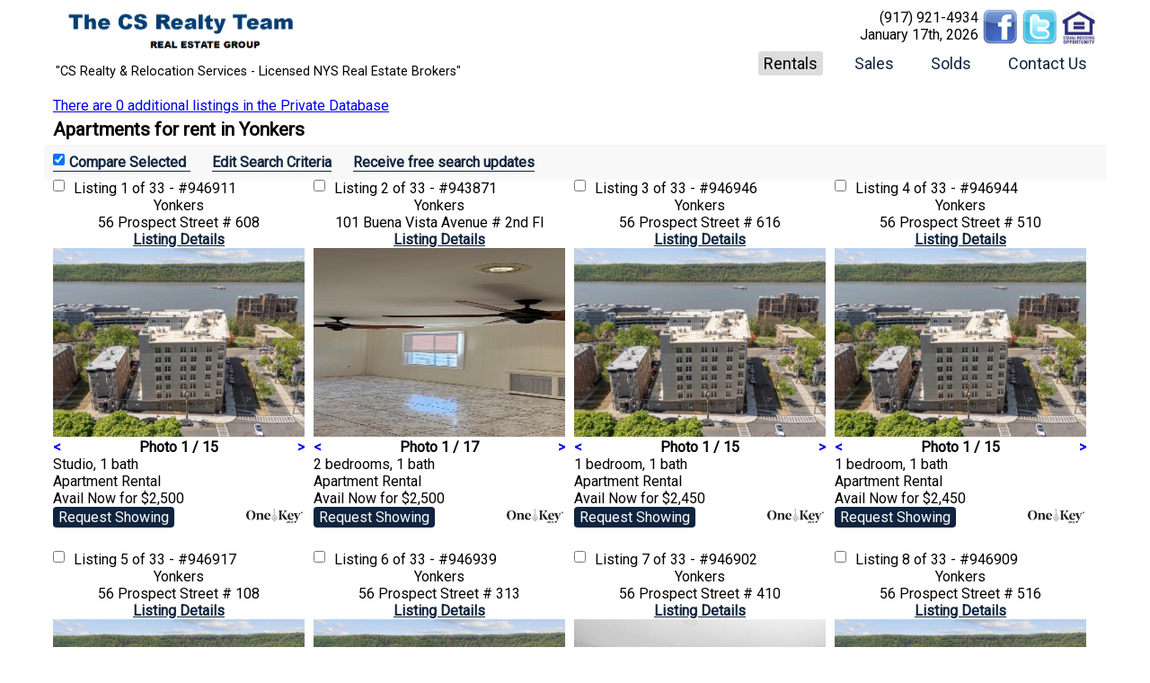

--- FILE ---
content_type: text/html; charset=UTF-8
request_url: https://www.csrealty.com/mls/Apartments+for+rent_AP/Yonkers/2500
body_size: 7215
content:
<!DOCTYPE html>
<html lang="en-US">
<head>
	<title>Apartments for rent in Yonkers</title>
	<meta charset="utf-8" />
	<meta name="description" content="Apartments for rent in Yonkers" />
	<meta name="viewport" content="width=device-width,initial-scale=1">
	<meta name="google-site-verification" content="tBveHMEHyLX4Mxt6fBpoix7ZZJCeIP3r5fgI2HzintQ" />
	<script type="text/javascript" language="javascript1.6">
		function fixHeight()
		{
			var pageH = (document.documentElement) ? document.documentElement.clientHeight : document.body.clientHeight;
			document.getElementById('page_main').style.minHeight = (pageH - document.getElementById('page_header').offsetHeight - document.getElementById('page_footer').offsetHeight - 15)+'px';
		}
		function httpRequest(url, handler)
		{
			if(window.XMLHttpRequest || window.ActiveXObject)
			{
				var request = (window.XMLHttpRequest) ? new XMLHttpRequest() : new ActiveXObject("Microsoft.XMLHTTP");
				request.onreadystatechange = onStateChange;
				request.open('GET', url, true);
				request.send('');
			}
			else console.log('XML request not supported');

			function onStateChange()
			{
				if(request.readyState == 4) // 4 means done loading
				{
					if(request.status == 200)
						handler(request.responseText);
					else throw 'Load Failed: '+url+', status: '+request.status+": "+request.statusText;
					//else console.log('Load Failed: '+url+', status: '+request.status+": "+request.statusText);
				}
			}
		}
	</script>
<!--[if lt IE 9]>
	<script src="/js/html5shiv.js"></script>
	<![endif]-->
	<script type="text/javascript" language="javascript1.6" src="/js/element.js?t=29"></script>
	<script type="text/javascript" language="javascript1.6" src="/js/input.js?t=29"></script>
	<script type="text/javascript" language="javascript1.6" src="/js/index.js?t=29"></script>
	<script type="text/javascript" language="javascript1.6" src="/js/smart-app-banner.js"></script>
	<script type="text/javascript" language="javascript1.6" src="/js/vanilla_date_picker.js"></script>
	<link rel="stylesheet" type="text/css" href="/css/input.css?t=29" />
	<link rel="stylesheet" type="text/css" href="/css/index.css?t=29" />
	<link rel="stylesheet" type="text/css" href="/css/mobile.css?t=29">
	<link rel="stylesheet" type="text/css" href="/css/smart-app-banner.css" />
	<link rel="stylesheet" type="text/css" href="/css/vanilla_date_picker.css" />
<!--[if lt IE 9]>
	<style type="text/css">
		div.checkMultipleDiv div { width:180px; display:inline-block; }
		div.select select { background:none; }
	</style>
	<![endif]-->
	<link href="https://fonts.googleapis.com/css?family=Roboto" rel="stylesheet">

	<script>(function(i,s,o,g,r,a,m){i['GoogleAnalyticsObject']=r;i[r]=i[r]||function(){(i[r].q=i[r].q||[]).push(arguments)},i[r].l=1*new Date();a=s.createElement(o),m=s.getElementsByTagName(o)[0];a.async=1;a.src=g;m.parentNode.insertBefore(a,m)})(window,document,'script','//www.google-analytics.com/analytics.js','ga');ga('create', 'UA-13082397-2', 'auto');ga('send', 'pageview');</script>
	<script type="application/ld+json">
	{
		"@context": "http://schema.org",
		"@type": "Organization",
		"address":"216 Tree Top Crescent Rye Brook, NY 10573",
		"email":"info@csrealty.com",
		"logo": "https://www.csrealty.com/photos/header/weblogo_csrrs10112017.png",
		"name":"CS Realty & Relocation Services",
		"url": "https://www.csrealty.com",
		"telephone":"+1-914-835-6600",
		"sameAs": [
			"https://www.facebook.com/csrealtyrelo/",
			"https://twitter.com/craig_scher"
		],
		"contactPoint": [{
			"@type": "ContactPoint",
			"telephone": "+1-914-835-6600",
			"contactType": "customer service"
		}]
	}
	</script>
</head>
<body onload="onLoad(); keepAlive();" onresize="fixHeight();">
	<header id="page_header">
		<div id="headerLeft_div">
			<h1>
				<a href="/"><img src="/img/logo.png?t=29"  alt="CS Realty Relocation Services" /></a>
			</h1>
			<div>"CS Realty & Relocation Services - Licensed NYS Real Estate Brokers"</div>
		</div>
		<div id="headerRight_div">
			<div>
				<span>
					<div><a href="tel:+19179214934">(917) 921-4934</a></div>
					<div><time>January 17th, 2026</time></div>
				</span>
				<span class="linked"><a href="https://www.facebook.com/csrealtyrelo/" target="_blank"><img title="Equal opportunity in housing" src="/img/facebook_icon.png" alt="facebook icon" /></a>
<a href="http://www.twitter.com/craig_scher" target="_blank"><img src="/img/twitter_icon.png" alt="twitter icon" /></a>
<a id="equal_a" title="Equal Housing Opportunity" href="https://www.dos.ny.gov/licensing/docs/FairHousingNotice_new.pdf" target="_blank"><img src="/img/equal.png" alt="equal opportunity icon" /></a></span>
			</div>


			<nav id="site_nav">
				<ul>
					<li class="active" ><a href="/rentals">Rentals</a></li>
					<li><a href="/sales">Sales</a></li>
					<li><a href="/solds">Solds</a></li>
					<li><a href="/contact" onclick="window.open(this.href+'&popup=1', '', 'status=0,toolbar=0,location=0,menubar=0,directories=0,height=450,width=600'); return false;">Contact Us</a></li>
				</ul>
			</nav>
		</div>


	</header>

	<main id="page_main" class="rentals">
		<div class="rentalCross_div"><a href="/?privateDB[type][]=AP&privateDB[type][]=Apartment&privateDB[city][]=Yonkers&privateDB[price][max]=2500&privateDB[virtualTourM]=match&privateDB[virtualTour]=has&privateDB[page]=rentals&privateDB[database]=privateDB&page=rentals&database=privateDB&privateDB[saveForm]=1">There are 0 additional listings in the Private Database</a></div><article id="results_article"><h2>Apartments for rent in Yonkers</h2><form method="get" action="/"><div class="resultOptions"><span><input type="checkbox" checked="checked" /><input class="submit" type="submit" name="rentalCompare" value="Compare Selected" /></span> <a href="/?publicDB[type][]=AP&publicDB[city][]=Yonkers&publicDB[price][max]=2500&publicDB[county]=W&publicDB[page]=rentals&publicDB[database]=publicDB&page=rentals&database=publicDB" class="editSearch">Edit Search Criteria</a> <a href="javascript:;" onclick="$('subscribeName').focus()">Receive free search updates</a></div><div class="property"><h5><input type="checkbox" name="ids[]" value="946911" /><span>Listing </span><a href="/rental/946911">1 of 33 - #946911</a></h5><div class="city">Yonkers</div><div class="address">56 Prospect Street # 608</div><div class="info"><a class="info" href="/rental/946911">Listing Details</a></div><div class="photo"><a href="/rental/946911" class="link" style="background-image:url('/mls/946/911/1.jpeg');"><img alt="Property photo # 1" src="/mls/946/911/1.jpeg" onload="photo(this, ['/mls/946/911/1.jpeg','/mls/946/911/2.jpeg','/mls/946/911/3.jpeg','/mls/946/911/4.jpeg','/mls/946/911/5.jpeg','/mls/946/911/6.jpeg','/mls/946/911/7.jpeg','/mls/946/911/8.jpeg','/mls/946/911/9.jpeg','/mls/946/911/10.jpeg','/mls/946/911/11.jpeg','/mls/946/911/12.jpeg','/mls/946/911/13.jpeg','/mls/946/911/14.jpeg','/mls/946/911/15.jpeg'], false);" /></a><div><span>Photo 1 / 15</span></div></div><div class="details">Studio, 1 bath</div><div class="type">Apartment <strong>Rental</strong></div><div class="price">Avail Now for $2,500</div><img class="logo" src="/img/logo_onekey.png" alt="HGMLS" /><div class="showing"><a href="/rental/946911#showing" class="showing">Request Showing</a></div></div><div class="property"><h5><input type="checkbox" name="ids[]" value="943871" /><span>Listing </span><a href="/rental/943871">2 of 33 - #943871</a></h5><div class="city">Yonkers</div><div class="address">101 Buena Vista Avenue # 2nd Fl</div><div class="info"><a class="info" href="/rental/943871">Listing Details</a></div><div class="photo"><a href="/rental/943871" class="link" style="background-image:url('/mls/943/871/1.jpeg');"><img alt="Property photo # 1" src="/mls/943/871/1.jpeg" onload="photo(this, ['/mls/943/871/1.jpeg','/mls/943/871/2.jpeg','/mls/943/871/3.jpeg','/mls/943/871/4.jpeg','/mls/943/871/5.jpeg','/mls/943/871/6.jpeg','/mls/943/871/7.jpeg','/mls/943/871/8.jpeg','/mls/943/871/9.jpeg','/mls/943/871/10.jpeg','/mls/943/871/11.jpeg','/mls/943/871/12.jpeg','/mls/943/871/13.jpeg','/mls/943/871/14.jpeg','/mls/943/871/15.jpeg','/mls/943/871/16.jpeg','/mls/943/871/17.jpeg'], false);" /></a><div><span>Photo 1 / 17</span></div></div><div class="details">2 bedrooms, 1 bath</div><div class="type">Apartment <strong>Rental</strong></div><div class="price">Avail Now for $2,500</div><img class="logo" src="/img/logo_onekey.png" alt="HGMLS" /><div class="showing"><a href="/rental/943871#showing" class="showing">Request Showing</a></div></div><div class="property"><h5><input type="checkbox" name="ids[]" value="946946" /><span>Listing </span><a href="/rental/946946">3 of 33 - #946946</a></h5><div class="city">Yonkers</div><div class="address">56 Prospect Street # 616</div><div class="info"><a class="info" href="/rental/946946">Listing Details</a></div><div class="photo"><a href="/rental/946946" class="link" style="background-image:url('/mls/946/946/1.jpeg');"><img alt="Property photo # 1" src="/mls/946/946/1.jpeg" onload="photo(this, ['/mls/946/946/1.jpeg','/mls/946/946/2.jpeg','/mls/946/946/3.jpeg','/mls/946/946/4.jpeg','/mls/946/946/5.jpeg','/mls/946/946/6.jpeg','/mls/946/946/7.jpeg','/mls/946/946/8.jpeg','/mls/946/946/9.jpeg','/mls/946/946/10.jpeg','/mls/946/946/11.jpeg','/mls/946/946/12.jpeg','/mls/946/946/13.jpeg','/mls/946/946/14.jpeg','/mls/946/946/15.jpeg'], false);" /></a><div><span>Photo 1 / 15</span></div></div><div class="details">1 bedroom, 1 bath</div><div class="type">Apartment <strong>Rental</strong></div><div class="price">Avail Now for $2,450</div><img class="logo" src="/img/logo_onekey.png" alt="HGMLS" /><div class="showing"><a href="/rental/946946#showing" class="showing">Request Showing</a></div></div><div class="property"><h5><input type="checkbox" name="ids[]" value="946944" /><span>Listing </span><a href="/rental/946944">4 of 33 - #946944</a></h5><div class="city">Yonkers</div><div class="address">56 Prospect Street # 510</div><div class="info"><a class="info" href="/rental/946944">Listing Details</a></div><div class="photo"><a href="/rental/946944" class="link" style="background-image:url('/mls/946/944/1.jpeg');"><img alt="Property photo # 1" src="/mls/946/944/1.jpeg" onload="photo(this, ['/mls/946/944/1.jpeg','/mls/946/944/2.jpeg','/mls/946/944/3.jpeg','/mls/946/944/4.jpeg','/mls/946/944/5.jpeg','/mls/946/944/6.jpeg','/mls/946/944/7.jpeg','/mls/946/944/8.jpeg','/mls/946/944/9.jpeg','/mls/946/944/10.jpeg','/mls/946/944/11.jpeg','/mls/946/944/12.jpeg','/mls/946/944/13.jpeg','/mls/946/944/14.jpeg','/mls/946/944/15.jpeg'], false);" /></a><div><span>Photo 1 / 15</span></div></div><div class="details">1 bedroom, 1 bath</div><div class="type">Apartment <strong>Rental</strong></div><div class="price">Avail Now for $2,450</div><img class="logo" src="/img/logo_onekey.png" alt="HGMLS" /><div class="showing"><a href="/rental/946944#showing" class="showing">Request Showing</a></div></div><div class="property"><h5><input type="checkbox" name="ids[]" value="946917" /><span>Listing </span><a href="/rental/946917">5 of 33 - #946917</a></h5><div class="city">Yonkers</div><div class="address">56 Prospect Street # 108</div><div class="info"><a class="info" href="/rental/946917">Listing Details</a></div><div class="photo"><a href="/rental/946917" class="link" style="background-image:url('/mls/946/917/1.jpeg');"><img alt="Property photo # 1" src="/mls/946/917/1.jpeg" onload="photo(this, ['/mls/946/917/1.jpeg','/mls/946/917/2.jpeg','/mls/946/917/3.jpeg','/mls/946/917/4.jpeg','/mls/946/917/5.jpeg','/mls/946/917/6.jpeg','/mls/946/917/7.jpeg','/mls/946/917/8.jpeg','/mls/946/917/9.jpeg','/mls/946/917/10.jpeg','/mls/946/917/11.jpeg','/mls/946/917/12.jpeg','/mls/946/917/13.jpeg','/mls/946/917/14.jpeg','/mls/946/917/15.jpeg'], false);" /></a><div><span>Photo 1 / 15</span></div></div><div class="details">Studio, 1 bath</div><div class="type">Apartment <strong>Rental</strong></div><div class="price">Avail Now for $2,450</div><img class="logo" src="/img/logo_onekey.png" alt="HGMLS" /><div class="showing"><a href="/rental/946917#showing" class="showing">Request Showing</a></div></div><div class="property"><h5><input type="checkbox" name="ids[]" value="946939" /><span>Listing </span><a href="/rental/946939">6 of 33 - #946939</a></h5><div class="city">Yonkers</div><div class="address">56 Prospect Street # 313</div><div class="info"><a class="info" href="/rental/946939">Listing Details</a></div><div class="photo"><a href="/rental/946939" class="link" style="background-image:url('/mls/946/939/1.jpeg');"><img alt="Property photo # 1" src="/mls/946/939/1.jpeg" onload="photo(this, ['/mls/946/939/1.jpeg','/mls/946/939/2.jpeg','/mls/946/939/3.jpeg','/mls/946/939/4.jpeg','/mls/946/939/5.jpeg','/mls/946/939/6.jpeg','/mls/946/939/7.jpeg','/mls/946/939/8.jpeg','/mls/946/939/9.jpeg','/mls/946/939/10.jpeg','/mls/946/939/11.jpeg','/mls/946/939/12.jpeg','/mls/946/939/13.jpeg','/mls/946/939/14.jpeg','/mls/946/939/15.jpeg'], false);" /></a><div><span>Photo 1 / 15</span></div></div><div class="details">1 bedroom, 1 bath</div><div class="type">Apartment <strong>Rental</strong></div><div class="price">Avail Now for $2,400</div><img class="logo" src="/img/logo_onekey.png" alt="HGMLS" /><div class="showing"><a href="/rental/946939#showing" class="showing">Request Showing</a></div></div><div class="property"><h5><input type="checkbox" name="ids[]" value="946902" /><span>Listing </span><a href="/rental/946902">7 of 33 - #946902</a></h5><div class="city">Yonkers</div><div class="address">56 Prospect Street # 410</div><div class="info"><a class="info" href="/rental/946902">Listing Details</a></div><div class="photo"><a href="/rental/946902" class="link" style="background-image:url('/mls/946/902/1.jpeg');"><img alt="Property photo # 1" src="/mls/946/902/1.jpeg" onload="photo(this, ['/mls/946/902/1.jpeg','/mls/946/902/2.jpeg','/mls/946/902/3.jpeg','/mls/946/902/4.jpeg','/mls/946/902/5.jpeg','/mls/946/902/6.jpeg','/mls/946/902/7.jpeg','/mls/946/902/8.jpeg','/mls/946/902/9.jpeg'], false);" /></a><div><span>Photo 1 / 9</span></div></div><div class="details">Studio, 1 bath</div><div class="type">Apartment <strong>Rental</strong></div><div class="price">Avail Now for $2,400</div><img class="logo" src="/img/logo_onekey.png" alt="HGMLS" /><div class="showing"><a href="/rental/946902#showing" class="showing">Request Showing</a></div></div><div class="property"><h5><input type="checkbox" name="ids[]" value="946909" /><span>Listing </span><a href="/rental/946909">8 of 33 - #946909</a></h5><div class="city">Yonkers</div><div class="address">56 Prospect Street # 516</div><div class="info"><a class="info" href="/rental/946909">Listing Details</a></div><div class="photo"><a href="/rental/946909" class="link" style="background-image:url('/mls/946/909/1.jpeg');"><img alt="Property photo # 1" src="/mls/946/909/1.jpeg" onload="photo(this, ['/mls/946/909/1.jpeg','/mls/946/909/2.jpeg','/mls/946/909/3.jpeg','/mls/946/909/4.jpeg','/mls/946/909/5.jpeg','/mls/946/909/6.jpeg','/mls/946/909/7.jpeg','/mls/946/909/8.jpeg','/mls/946/909/9.jpeg','/mls/946/909/10.jpeg','/mls/946/909/11.jpeg','/mls/946/909/12.jpeg','/mls/946/909/13.jpeg','/mls/946/909/14.jpeg','/mls/946/909/15.jpeg'], false);" /></a><div><span>Photo 1 / 15</span></div></div><div class="details">Studio, 1 bath</div><div class="type">Apartment <strong>Rental</strong></div><div class="price">Avail Now for $2,400</div><img class="logo" src="/img/logo_onekey.png" alt="HGMLS" /><div class="showing"><a href="/rental/946909#showing" class="showing">Request Showing</a></div></div><div class="property"><h5><input type="checkbox" name="ids[]" value="946932" /><span>Listing </span><a href="/rental/946932">9 of 33 - #946932</a></h5><div class="city">Yonkers</div><div class="address">56 Prospect Street # 115</div><div class="info"><a class="info" href="/rental/946932">Listing Details</a></div><div class="photo"><a href="/rental/946932" class="link" style="background-image:url('/mls/946/932/1.jpeg');"><img alt="Property photo # 1" src="/mls/946/932/1.jpeg" onload="photo(this, ['/mls/946/932/1.jpeg','/mls/946/932/2.jpeg','/mls/946/932/3.jpeg','/mls/946/932/4.jpeg','/mls/946/932/5.jpeg','/mls/946/932/6.jpeg','/mls/946/932/7.jpeg','/mls/946/932/8.jpeg','/mls/946/932/9.jpeg','/mls/946/932/10.jpeg','/mls/946/932/11.jpeg','/mls/946/932/12.jpeg','/mls/946/932/13.jpeg','/mls/946/932/14.jpeg','/mls/946/932/15.jpeg'], false);" /></a><div><span>Photo 1 / 15</span></div></div><div class="details">Studio, 1 bath</div><div class="type">Apartment <strong>Rental</strong></div><div class="price">Avail Now for $2,400</div><img class="logo" src="/img/logo_onekey.png" alt="HGMLS" /><div class="showing"><a href="/rental/946932#showing" class="showing">Request Showing</a></div></div><div class="property"><h5><input type="checkbox" name="ids[]" value="946933" /><span>Listing </span><a href="/rental/946933">10 of 33 - #946933</a></h5><div class="city">Yonkers</div><div class="address">56 Prospect Street # 213</div><div class="info"><a class="info" href="/rental/946933">Listing Details</a></div><div class="photo"><a href="/rental/946933" class="link" style="background-image:url('/mls/946/933/1.jpeg');"><img alt="Property photo # 1" src="/mls/946/933/1.jpeg" onload="photo(this, ['/mls/946/933/1.jpeg','/mls/946/933/2.jpeg','/mls/946/933/3.jpeg','/mls/946/933/4.jpeg','/mls/946/933/5.jpeg','/mls/946/933/6.jpeg','/mls/946/933/7.jpeg','/mls/946/933/8.jpeg','/mls/946/933/9.jpeg','/mls/946/933/10.jpeg','/mls/946/933/11.jpeg','/mls/946/933/12.jpeg','/mls/946/933/13.jpeg','/mls/946/933/14.jpeg','/mls/946/933/15.jpeg'], false);" /></a><div><span>Photo 1 / 15</span></div></div><div class="details">Studio, 1 bath</div><div class="type">Apartment <strong>Rental</strong></div><div class="price">Avail Now for $2,400</div><img class="logo" src="/img/logo_onekey.png" alt="HGMLS" /><div class="showing"><a href="/rental/946933#showing" class="showing">Request Showing</a></div></div><div class="property"><h5><input type="checkbox" name="ids[]" value="946936" /><span>Listing </span><a href="/rental/946936">11 of 33 - #946936</a></h5><div class="city">Yonkers</div><div class="address">56 Prospect Street # 216</div><div class="info"><a class="info" href="/rental/946936">Listing Details</a></div><div class="photo"><a href="/rental/946936" class="link" style="background-image:url('/mls/946/936/1.jpeg');"><img alt="Property photo # 1" src="/mls/946/936/1.jpeg" onload="photo(this, ['/mls/946/936/1.jpeg','/mls/946/936/2.jpeg','/mls/946/936/3.jpeg','/mls/946/936/4.jpeg','/mls/946/936/5.jpeg','/mls/946/936/6.jpeg','/mls/946/936/7.jpeg','/mls/946/936/8.jpeg','/mls/946/936/9.jpeg','/mls/946/936/10.jpeg','/mls/946/936/11.jpeg','/mls/946/936/12.jpeg','/mls/946/936/13.jpeg','/mls/946/936/14.jpeg','/mls/946/936/15.jpeg'], false);" /></a><div><span>Photo 1 / 15</span></div></div><div class="details">1 bedroom, 1 bath</div><div class="type">Apartment <strong>Rental</strong></div><div class="price">Avail Now for $2,400</div><img class="logo" src="/img/logo_onekey.png" alt="HGMLS" /><div class="showing"><a href="/rental/946936#showing" class="showing">Request Showing</a></div></div><div class="property"><h5><input type="checkbox" name="ids[]" value="946941" /><span>Listing </span><a href="/rental/946941">12 of 33 - #946941</a></h5><div class="city">Yonkers</div><div class="address">56 Prospect Street # 413</div><div class="info"><a class="info" href="/rental/946941">Listing Details</a></div><div class="photo"><a href="/rental/946941" class="link" style="background-image:url('/mls/946/941/1.jpeg');"><img alt="Property photo # 1" src="/mls/946/941/1.jpeg" onload="photo(this, ['/mls/946/941/1.jpeg','/mls/946/941/2.jpeg','/mls/946/941/3.jpeg','/mls/946/941/4.jpeg','/mls/946/941/5.jpeg','/mls/946/941/6.jpeg','/mls/946/941/7.jpeg','/mls/946/941/8.jpeg','/mls/946/941/9.jpeg','/mls/946/941/10.jpeg','/mls/946/941/11.jpeg','/mls/946/941/12.jpeg','/mls/946/941/13.jpeg','/mls/946/941/14.jpeg','/mls/946/941/15.jpeg'], false);" /></a><div><span>Photo 1 / 15</span></div></div><div class="details">1 bedroom, 1 bath</div><div class="type">Apartment <strong>Rental</strong></div><div class="price">Avail Now for $2,400</div><img class="logo" src="/img/logo_onekey.png" alt="HGMLS" /><div class="showing"><a href="/rental/946941#showing" class="showing">Request Showing</a></div></div><div class="property"><h5><input type="checkbox" name="ids[]" value="946884" /><span>Listing </span><a href="/rental/946884">13 of 33 - #946884</a></h5><div class="city">Yonkers</div><div class="address">56 Prospect Street # 220</div><div class="info"><a class="info" href="/rental/946884">Listing Details</a></div><div class="photo"><a href="/rental/946884" class="link" style="background-image:url('/mls/946/884/1.jpeg');"><img alt="Property photo # 1" src="/mls/946/884/1.jpeg" onload="photo(this, ['/mls/946/884/1.jpeg','/mls/946/884/2.jpeg','/mls/946/884/3.jpeg','/mls/946/884/4.jpeg','/mls/946/884/5.jpeg','/mls/946/884/6.jpeg','/mls/946/884/7.jpeg','/mls/946/884/8.jpeg','/mls/946/884/9.jpeg'], false);" /></a><div><span>Photo 1 / 9</span></div></div><div class="details">Studio, 1 bath</div><div class="type">Apartment <strong>Rental</strong></div><div class="price">Avail Now for $2,400</div><img class="logo" src="/img/logo_onekey.png" alt="HGMLS" /><div class="showing"><a href="/rental/946884#showing" class="showing">Request Showing</a></div></div><div class="property"><h5><input type="checkbox" name="ids[]" value="946852" /><span>Listing </span><a href="/rental/946852">14 of 33 - #946852</a></h5><div class="city">Yonkers</div><div class="address">56 Prospect Street # 415</div><div class="info"><a class="info" href="/rental/946852">Listing Details</a></div><div class="photo"><a href="/rental/946852" class="link" style="background-image:url('/mls/946/852/1.jpeg');"><img alt="Property photo # 1" src="/mls/946/852/1.jpeg" onload="photo(this, ['/mls/946/852/1.jpeg','/mls/946/852/2.jpeg','/mls/946/852/3.jpeg','/mls/946/852/4.jpeg','/mls/946/852/5.jpeg','/mls/946/852/6.jpeg','/mls/946/852/7.jpeg','/mls/946/852/8.jpeg'], false);" /></a><div><span>Photo 1 / 8</span></div></div><div class="details">1 bedroom, 1 bath</div><div class="type">Apartment <strong>Rental</strong></div><div class="price">Avail Now for $2,400</div><img class="logo" src="/img/logo_onekey.png" alt="HGMLS" /><div class="showing"><a href="/rental/946852#showing" class="showing">Request Showing</a></div></div><div class="property"><h5><input type="checkbox" name="ids[]" value="874769" /><span>Listing </span><a href="/rental/874769">15 of 33 - #874769</a></h5><div class="city">Yonkers</div><div class="address">112 Burhans Avenue # 2fl</div><div class="info"><a class="info" href="/rental/874769">Listing Details</a></div><div class="photo"><a href="/rental/874769" class="link" style="background-image:url('/mls/874/769/1.jpeg');"><img alt="Property photo # 1" src="/mls/874/769/1.jpeg" onload="photo(this, ['/mls/874/769/1.jpeg','/mls/874/769/2.jpeg','/mls/874/769/3.jpeg','/mls/874/769/4.jpeg','/mls/874/769/5.jpeg','/mls/874/769/6.jpeg','/mls/874/769/7.jpeg','/mls/874/769/8.jpeg','/mls/874/769/9.jpeg','/mls/874/769/10.jpeg','/mls/874/769/11.jpeg'], false);" /></a><div><span>Photo 1 / 11</span></div></div><div class="details">2 bedrooms, 1 bath</div><div class="type">Apartment <strong>Rental</strong></div><div class="price">Avail Now for $2,400</div><img class="logo" src="/img/logo_onekey.png" alt="HGMLS" /><div class="showing"><a href="/rental/874769#showing" class="showing">Request Showing</a></div></div><div class="property"><h5><input type="checkbox" name="ids[]" value="946919" /><span>Listing </span><a href="/rental/946919">16 of 33 - #946919</a></h5><div class="city">Yonkers</div><div class="address">56 Prospect Street # 113</div><div class="info"><a class="info" href="/rental/946919">Listing Details</a></div><div class="photo"><a href="/rental/946919" class="link" style="background-image:url('/mls/946/919/1.jpeg');"><img alt="Property photo # 1" src="/mls/946/919/1.jpeg" onload="photo(this, ['/mls/946/919/1.jpeg','/mls/946/919/2.jpeg','/mls/946/919/3.jpeg','/mls/946/919/4.jpeg','/mls/946/919/5.jpeg','/mls/946/919/6.jpeg','/mls/946/919/7.jpeg','/mls/946/919/8.jpeg','/mls/946/919/9.jpeg','/mls/946/919/10.jpeg','/mls/946/919/11.jpeg','/mls/946/919/12.jpeg','/mls/946/919/13.jpeg','/mls/946/919/14.jpeg','/mls/946/919/15.jpeg'], false);" /></a><div><span>Photo 1 / 15</span></div></div><div class="details">Studio, 1 bath</div><div class="type">Apartment <strong>Rental</strong></div><div class="price">Avail Now for $2,395</div><img class="logo" src="/img/logo_onekey.png" alt="HGMLS" /><div class="showing"><a href="/rental/946919#showing" class="showing">Request Showing</a></div></div><div class="property"><h5><input type="checkbox" name="ids[]" value="951688" /><span>Listing </span><a href="/rental/951688">17 of 33 - #951688</a></h5><div class="city">Yonkers</div><div class="address">409 Warburton Avenue # 3A</div><div class="info"><a class="info" href="/rental/951688">Listing Details</a></div><div class="photo"><a href="/rental/951688" class="link" style="background-image:url('/mls/951/688/1.jpeg');"><img alt="Property photo # 1" src="/mls/951/688/1.jpeg" onload="photo(this, ['/mls/951/688/1.jpeg','/mls/951/688/2.jpeg','/mls/951/688/3.jpeg','/mls/951/688/4.jpeg'], false);" /></a><div><span>Photo 1 / 4</span></div></div><div class="details">1 bedroom, 1 bath</div><div class="type">Apartment <strong>Rental</strong></div><div class="price">Avail Now for $2,350</div><img class="logo" src="/img/logo_onekey.png" alt="HGMLS" /><div class="showing"><a href="/rental/951688#showing" class="showing">Request Showing</a></div></div><div class="property"><h5><input type="checkbox" name="ids[]" value="936923" /><span>Listing </span><a href="/rental/936923">18 of 33 - #936923</a></h5><div class="city">Yonkers</div><div class="address">23 Main</div><div class="info"><a class="info" href="/rental/936923">Listing Details</a></div><div class="photo"><a href="/rental/936923" class="link" style="background-image:url('/mls/936/923/1.jpeg');"><img alt="Property photo # 1" src="/mls/936/923/1.jpeg" onload="photo(this, ['/mls/936/923/1.jpeg','/mls/936/923/2.jpeg','/mls/936/923/3.jpeg','/mls/936/923/4.jpeg','/mls/936/923/5.jpeg','/mls/936/923/6.jpeg','/mls/936/923/7.jpeg','/mls/936/923/8.jpeg','/mls/936/923/9.jpeg'], false);" /></a><div><span>Photo 1 / 9</span></div></div><div class="details">2 bedrooms, 1 bath</div><div class="type">Apartment <strong>Rental</strong></div><div class="price">Avail Now for $2,350</div><img class="logo" src="/img/logo_onekey.png" alt="HGMLS" /><div class="showing"><a href="/rental/936923#showing" class="showing">Request Showing</a></div></div><div class="property"><h5><input type="checkbox" name="ids[]" value="914769" /><span>Listing </span><a href="/rental/914769">19 of 33 - #914769</a></h5><div class="city">Yonkers</div><div class="address">44 Hudson Street # 707</div><div class="info"><a class="info" href="/rental/914769">Listing Details</a></div><div class="photo"><a href="/rental/914769" class="link" style="background-image:url('/mls/914/769/1.jpeg');"><img alt="Property photo # 1" src="/mls/914/769/1.jpeg" onload="photo(this, ['/mls/914/769/1.jpeg','/mls/914/769/2.jpeg','/mls/914/769/3.jpeg','/mls/914/769/4.jpeg','/mls/914/769/5.jpeg','/mls/914/769/6.jpeg','/mls/914/769/7.jpeg','/mls/914/769/8.jpeg','/mls/914/769/9.jpeg','/mls/914/769/10.jpeg'], false);" /></a><div><span>Photo 1 / 10</span></div></div><div class="details">Studio, 1 bath</div><div class="type">Apartment <strong>Rental</strong></div><div class="price">Avail Now for $2,300</div><img class="logo" src="/img/logo_onekey.png" alt="HGMLS" /><div class="showing"><a href="/rental/914769#showing" class="showing">Request Showing</a></div></div><div class="property"><h5><input type="checkbox" name="ids[]" value="952474" /><span>Listing </span><a href="/rental/952474">20 of 33 - #952474</a></h5><div class="city">Yonkers</div><div class="address">16 Knowles St # 1st Floor</div><div class="info"><a class="info" href="/rental/952474">Listing Details</a></div><div class="photo"><a href="/rental/952474" class="link" style="background-image:url('/mls/952/474/1.jpeg');"><img alt="Property photo # 1" src="/mls/952/474/1.jpeg" onload="photo(this, ['/mls/952/474/1.jpeg','/mls/952/474/2.jpeg','/mls/952/474/3.jpeg','/mls/952/474/4.jpeg','/mls/952/474/5.jpeg','/mls/952/474/6.jpeg','/mls/952/474/7.jpeg'], false);" /></a><div><span>Photo 1 / 7</span></div></div><div class="details">2 bedrooms, 1 bath</div><div class="type">Apartment <strong>Rental</strong></div><div class="price">Avail 2/01/26 for $2,300</div><img class="logo" src="/img/logo_onekey.png" alt="HGMLS" /><div class="showing"><a href="/rental/952474#showing" class="showing">Request Showing</a></div></div><div class="property"><h5><input type="checkbox" name="ids[]" value="904116" /><span>Listing </span><a href="/rental/904116">21 of 33 - #904116</a></h5><div class="city">Yonkers</div><div class="address">97 Waverly Street</div><div class="info"><a class="info" href="/rental/904116">Listing Details</a></div><div class="photo"><a href="/rental/904116" class="link" style="background-image:url('/mls/904/116/1.jpeg');"><img alt="Property photo # 1" src="/mls/904/116/1.jpeg" onload="photo(this, ['/mls/904/116/1.jpeg','/mls/904/116/2.jpeg','/mls/904/116/3.jpeg','/mls/904/116/4.jpeg','/mls/904/116/5.jpeg','/mls/904/116/6.jpeg','/mls/904/116/7.jpeg','/mls/904/116/8.jpeg','/mls/904/116/9.jpeg','/mls/904/116/10.jpeg','/mls/904/116/11.jpeg','/mls/904/116/12.jpeg','/mls/904/116/13.jpeg'], false);" /></a><div><span>Photo 1 / 13</span></div></div><div class="details">2 bedrooms, 1 bath</div><div class="type">Apartment <strong>Rental</strong></div><div class="price">Avail Now for $2,300</div><img class="logo" src="/img/logo_onekey.png" alt="HGMLS" /><div class="showing"><a href="/rental/904116#showing" class="showing">Request Showing</a></div></div><div class="property"><h5><input type="checkbox" name="ids[]" value="935835" /><span>Listing </span><a href="/rental/935835">22 of 33 - #935835</a></h5><div class="city">Yonkers</div><div class="address">84 Ravine Avenue</div><div class="info"><a class="info" href="/rental/935835">Listing Details</a></div><div class="photo"><a href="/rental/935835" class="link" style="background-image:url('/mls/935/835/1.jpeg');"><img alt="Property photo # 1" src="/mls/935/835/1.jpeg" onload="photo(this, ['/mls/935/835/1.jpeg','/mls/935/835/2.jpeg','/mls/935/835/3.jpeg','/mls/935/835/4.jpeg','/mls/935/835/5.jpeg','/mls/935/835/6.jpeg','/mls/935/835/7.jpeg','/mls/935/835/8.jpeg','/mls/935/835/9.jpeg','/mls/935/835/10.jpeg','/mls/935/835/11.jpeg','/mls/935/835/12.jpeg','/mls/935/835/13.jpeg','/mls/935/835/14.jpeg','/mls/935/835/15.jpeg','/mls/935/835/16.jpeg','/mls/935/835/17.jpeg','/mls/935/835/18.jpeg','/mls/935/835/19.jpeg','/mls/935/835/20.jpeg','/mls/935/835/21.jpeg'], false);" /></a><div><span>Photo 1 / 21</span></div></div><div class="details">2 bedrooms, 1 bath</div><div class="type">Apartment <strong>Rental</strong></div><div class="price">Avail Now for $2,300</div><img class="logo" src="/img/logo_onekey.png" alt="HGMLS" /><div class="showing"><a href="/rental/935835#showing" class="showing">Request Showing</a></div></div><div class="property"><h5><input type="checkbox" name="ids[]" value="914705" /><span>Listing </span><a href="/rental/914705">23 of 33 - #914705</a></h5><div class="city">Yonkers</div><div class="address">44 Hudson Street # 505</div><div class="info"><a class="info" href="/rental/914705">Listing Details</a></div><div class="photo"><a href="/rental/914705" class="link" style="background-image:url('/mls/914/705/1.jpeg');"><img alt="Property photo # 1" src="/mls/914/705/1.jpeg" onload="photo(this, ['/mls/914/705/1.jpeg','/mls/914/705/2.jpeg','/mls/914/705/3.jpeg','/mls/914/705/4.jpeg','/mls/914/705/5.jpeg','/mls/914/705/6.jpeg','/mls/914/705/7.jpeg','/mls/914/705/8.jpeg','/mls/914/705/9.jpeg','/mls/914/705/10.jpeg','/mls/914/705/11.jpeg'], false);" /></a><div><span>Photo 1 / 11</span></div></div><div class="details">Studio, 1 bath</div><div class="type">Apartment <strong>Rental</strong></div><div class="price">Avail Now for $2,200</div><img class="logo" src="/img/logo_onekey.png" alt="HGMLS" /><div class="showing"><a href="/rental/914705#showing" class="showing">Request Showing</a></div></div><div class="property"><h5><input type="checkbox" name="ids[]" value="942673" /><span>Listing </span><a href="/rental/942673">24 of 33 - #942673</a></h5><div class="city">Yonkers</div><div class="address">15 Winchester Avenue # 1B</div><div class="info"><a class="info" href="/rental/942673">Listing Details</a></div><div class="photo"><a href="/rental/942673" class="link" style="background-image:url('/mls/942/673/1.jpeg');"><img alt="Property photo # 1" src="/mls/942/673/1.jpeg" onload="photo(this, ['/mls/942/673/1.jpeg','/mls/942/673/2.jpeg','/mls/942/673/3.jpeg','/mls/942/673/4.jpeg','/mls/942/673/5.jpeg','/mls/942/673/6.jpeg','/mls/942/673/7.jpeg','/mls/942/673/8.jpeg','/mls/942/673/9.jpeg'], false);" /></a><div><span>Photo 1 / 9</span></div></div><div class="details">1 bedroom, 1 bath</div><div class="type">Apartment <strong>Rental</strong></div><div class="price">Avail Now for $2,200</div><img class="logo" src="/img/logo_onekey.png" alt="HGMLS" /><div class="showing"><a href="/rental/942673#showing" class="showing">Request Showing</a></div></div><div class="resultOptions"><span><input type="checkbox" checked="checked" /><input class="submit" type="submit" name="rentalCompare" value="Compare Selected" /></span> <a href="/?publicDB[type][]=AP&publicDB[city][]=Yonkers&publicDB[price][max]=2500&publicDB[county]=W&publicDB[page]=rentals&publicDB[database]=publicDB&page=rentals&database=publicDB" class="editSearch">Edit Search Criteria</a> <a href="javascript:;" onclick="$('subscribeName').focus()">Receive free search updates</a></div><div class="pages"><strong>Page: </strong><a href="/?page=rentals&publicDB[type][]=AP&publicDB[city][]=Yonkers&publicDB[price][max]=2500&publicDB[saveForm]=Run+Search&database=publicDB&pageTitle=Apartments+for+rent+in+Yonkers&pageNum=0" class="current">1</a> <a href="/?page=rentals&publicDB[type][]=AP&publicDB[city][]=Yonkers&publicDB[price][max]=2500&publicDB[saveForm]=Run+Search&database=publicDB&pageTitle=Apartments+for+rent+in+Yonkers&pageNum=1">2</a> <a href="/?page=rentals&publicDB[type][]=AP&publicDB[city][]=Yonkers&publicDB[price][max]=2500&publicDB[saveForm]=Run+Search&database=publicDB&pageTitle=Apartments+for+rent+in+Yonkers&pageNum=1" class="next">Next</a></div></form></article><form class="form" action="/index.php?page=rentals&publicDB[type][]=AP&publicDB[city][]=Yonkers&publicDB[price][max]=2500&publicDB[saveForm]=Run+Search&database=publicDB&pageTitle=Apartments+for+rent+in+Yonkers" id="subscribe_form" method="post"><h3>Receive Free Search Updates</h3><p>Please fill out this form if you would like to receive updates to your email account for this search</p><input class="primaryKey" type="hidden" name="id" id="id83" /> <input class="text titleInset" type="text" name="name" id="subscribeName" title="Your Name" value="Your Name" onfocus="this.className = this.className.replace(/\s*titleInset/, &#039;&#039;); if(this.title == this.value) this.select();" onblur="if(this.value == &#039;&#039;) this.value = this.title; if(this.title == this.value) this.className += &#039; titleInset&#039;;" /> <input class="email titleInset" type="text" name="email" title="Email Address" value="Email Address" id="id85" onfocus="this.className = this.className.replace(/\s*titleInset/, &#039;&#039;); if(this.title == this.value) this.select();" onblur="if(this.value == &#039;&#039;) this.value = this.title; if(this.title == this.value) this.className += &#039; titleInset&#039;;" /> <input class="text titleInset" type="text" name="phone" title="Phone Number" id="id86" value="Phone Number" onfocus="this.className = this.className.replace(/\s*titleInset/, &#039;&#039;); if(this.title == this.value) this.select();" onblur="if(this.value == &#039;&#039;) this.value = this.title; if(this.title == this.value) this.className += &#039; titleInset&#039;;" /> <select class="selectInteger" name="frequency" title="Update Frequency" id="id87"><option value="1">Daily Updates</option><option value="7" selected="selected">Weekly Updates</option><option value="14">Every 2 weeks</option><option value="30">Monthly Updates</option></select> <select class="select" name="day" title="Receive On" id="id88"><option value="0">Receive on Sunday</option><option value="1">Receive on Monday</option><option value="2">Receive on Tuesday</option><option value="3">Receive on Wednesday</option><option value="4">Receive on Thursday</option><option value="5">Receive on Friday</option><option value="6" selected="selected">Receive on Saturday</option></select>     <input class="check" type="text" name="check" value="check" title="Check" id="id93" /> <input class="submit" type="submit" title="Subscribe" name="saveForm" id="id94" value="Subscribe" /></form><script type="text/javascript" language="javascript1.5">Form('subscribe_form', {"message":"This is a required field","baseName":"","jsFunc":"Form","requiredFlag":"*","fields":{"id":null,"account_id":null,"name":{"message":"Please enter a value","baseName":"name","titleStyle":"INSET","jsFunc":"Text","requiredFlag":"*","parentName":"subscribe_form","strMatch":"MATCH_ALL","id":"subscribeName"},"email":{"message":"Please enter your email address","required":true,"baseName":"email","titleStyle":"INSET","jsFunc":"Email","requiredFlag":"*","parentName":"subscribe_form","strMatch":"MATCH_ALL","id":"id85"},"phone":{"message":"Please enter your phone number","required":"1","baseName":"phone","titleStyle":"INSET","jsFunc":"Text","requiredFlag":"*","parentName":"subscribe_form","strMatch":"MATCH_ALL","id":"id86"},"frequency":{"initValue":7,"message":"Please select an option","baseName":"frequency","jsFunc":"SelectInteger","requiredFlag":"*","parentName":"subscribe_form","value":7,"options":{"1":"Daily Updates","7":"Weekly Updates","14":"Every 2 weeks","30":"Monthly Updates"},"defaultValue":"NULL","findInSet":false,"id":"id87"},"day":{"initValue":"6","message":"Please select an option","baseName":"day","jsFunc":"Select","requiredFlag":"*","parentName":"subscribe_form","value":"6","options":["Receive on Sunday","Receive on Monday","Receive on Tuesday","Receive on Wednesday","Receive on Thursday","Receive on Friday","Receive on Saturday"],"defaultValue":"","findInSet":false,"id":"id88"},"func":null,"value":null,"date_added":null,"date_sent":null,"check":{"initValue":"check","message":"Please enter a value","baseName":"check","jsFunc":"Text","requiredFlag":"*","parentName":"subscribe_form","strMatch":"MATCH_ALL","id":"id93"}},"name":"","title":"Receive Free Search Updates","directions":"Please fill out this form if you would like to receive updates to your email account for this search","review":"The following information has been sent.","value":{"account_id":0,"frequency":7,"day":"6","func":"formRentals","value":"O:8:\"stdClass\":22:{s:4:\"type\";a:1:{i:0;s:2:\"AP\";}s:4:\"city\";a:1:{i:0;s:7:\"Yonkers\";}s:5:\"price\";a:2:{s:3:\"min\";N;s:3:\"max\";d:2500;}s:8:\"saveForm\";s:10:\"Run Search\";s:2:\"id\";N;s:7:\"address\";N;s:13:\"availableDate\";a:2:{s:3:\"min\";N;s:3:\"max\";N;}s:6:\"school\";s:0:\"\";s:3:\"zip\";N;s:8:\"bedrooms\";a:2:{s:3:\"min\";N;s:3:\"max\";N;}s:9:\"bathrooms\";a:2:{s:3:\"min\";N;s:3:\"max\";N;}s:9:\"furnished\";s:0:\"\";s:4:\"pets\";s:0:\"\";s:9:\"shortTerm\";s:0:\"\";s:9:\"yearBuilt\";a:2:{s:3:\"min\";N;s:3:\"max\";N;}s:7:\"complex\";N;s:9:\"amenities\";N;s:12:\"virtualTourM\";s:5:\"match\";s:11:\"virtualTour\";s:3:\"has\";s:6:\"county\";s:1:\"W\";s:4:\"page\";s:7:\"rentals\";s:8:\"database\";s:8:\"publicDB\";}","check":"check"},"saveForm":{"baseName":"Subscribe","jsFunc":"Submit","id":"id94"},"cellspacing":0,"saved":false,"id":"subscribe_form"});</script>	</main>

	<footer id="page_footer">
			<nav id="footer_nav">
				<div>
				<a href="/about-us">About Us</a>
				<a href="/faq">Buyer Procedures</a>
				<a href="/registration">Rental Procedures</a>
				<a href="/agents">Contact Our Agents</a>
				<a href="/testimonials">Testimonials</a>
				<a href="/rent-charts">Average Rent Charts</a>
				<a href="/buyer-broker">Why Use a Buyer Broker?</a>
				<a href="/privacy">Privacy Policy</a>
				<a href="/agency-disclosure">Agency Disclosure</a>
				<a href="/calculate">Calculate Loans</a>
				<a href="/demographics">Communities</a>
					</div><div>
				<a href="/web-features">Web Site Features</a>
				<a href="/FSBO-Westchester-Pricing-RealEstate">Why you are Overpriced</a>
				<a href="/FSBO-Westchester-Condos-Coops">What is a Condo / Coop?</a>
				<a href="/terms-of-use">Terms of Use</a>
				<a href="/Preparing-your-home">Preparing your home for Sale !</a>
				<a href="/Guarantor">Guarantor Requirements</a>
				<a href="/fha-loans">FHA 3.5% Down</a>
				<a href="/Standard_Operating_Procedures">SOP</a>
				<a href="/equal-opportunity">Equal Opportunity in Housing</a>
				</div>
			</nav>

			<div id="copyright_div">
				<div>&#169; 2026 CS Realty & Relocation Services, Inc. - New York State Licensed Real Estate Brokers.</div>
				<div>Westchester Condo Experts - New York State Licensed Real Estate Brokers</div>
				<div>Corporate Headquarters: Westchester County - 216 Tree Top Crescent Rye Brook, NY 10573</div>
								<p class="lastUpdate">This Listing Database was last Updated on <time>01/17/26 at 09:20pm EST</time>.
					See <a href="/sitemap">sitemap index</a> for all listings.
				</p>
			</div>
	</footer>
	<script type="text/javascript" language="JavaScript1.6">fixHeight();</script>
</body>
</html>

--- FILE ---
content_type: text/html; charset=UTF-8
request_url: https://www.csrealty.com/simple.php?url=https://www.csrealty.com/mls/Apartments+for+rent_AP/Yonkers/2500&height=720&width=1280
body_size: -128
content:
15344529